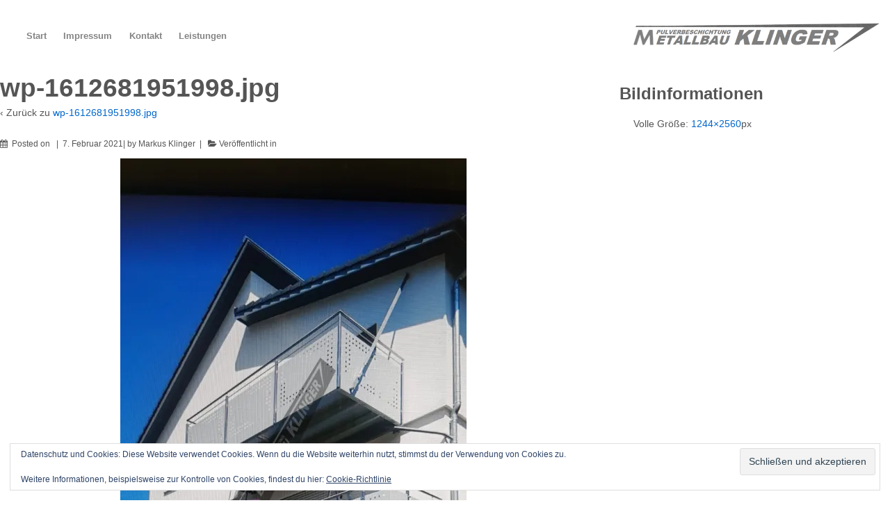

--- FILE ---
content_type: text/html; charset=UTF-8
request_url: https://www.metallbauklinger.de/wp-1612681951998/
body_size: 12017
content:
<!doctype html>
<html class="no-js" lang="de" > <!--<![endif]-->

	<head>

		<meta charset="UTF-8"/>
		<meta name="viewport" content="width=device-width, initial-scale=1.0">

		<link rel="profile" href="http://gmpg.org/xfn/11"/>
		<link rel="pingback" href="https://www.metallbauklinger.de/meinblog/xmlrpc.php"/>

		<title>wp-1612681951998.jpg &#8211; Thomas Klinger GmbH</title>
<meta name='robots' content='max-image-preview:large' />
<link rel='dns-prefetch' href='//stats.wp.com' />
<link rel='dns-prefetch' href='//v0.wordpress.com' />
<link rel='preconnect' href='//i0.wp.com' />
<link rel='preconnect' href='//c0.wp.com' />
<link rel="alternate" type="application/rss+xml" title="Thomas Klinger GmbH &raquo; Feed" href="https://www.metallbauklinger.de/feed/" />
<link rel="alternate" type="application/rss+xml" title="Thomas Klinger GmbH &raquo; Kommentar-Feed" href="https://www.metallbauklinger.de/comments/feed/" />
<link rel="alternate" title="oEmbed (JSON)" type="application/json+oembed" href="https://www.metallbauklinger.de/wp-json/oembed/1.0/embed?url=https%3A%2F%2Fwww.metallbauklinger.de%2Fwp-1612681951998%2F" />
<link rel="alternate" title="oEmbed (XML)" type="text/xml+oembed" href="https://www.metallbauklinger.de/wp-json/oembed/1.0/embed?url=https%3A%2F%2Fwww.metallbauklinger.de%2Fwp-1612681951998%2F&#038;format=xml" />
<style id='wp-img-auto-sizes-contain-inline-css' type='text/css'>
img:is([sizes=auto i],[sizes^="auto," i]){contain-intrinsic-size:3000px 1500px}
/*# sourceURL=wp-img-auto-sizes-contain-inline-css */
</style>
<style id='wp-emoji-styles-inline-css' type='text/css'>

	img.wp-smiley, img.emoji {
		display: inline !important;
		border: none !important;
		box-shadow: none !important;
		height: 1em !important;
		width: 1em !important;
		margin: 0 0.07em !important;
		vertical-align: -0.1em !important;
		background: none !important;
		padding: 0 !important;
	}
/*# sourceURL=wp-emoji-styles-inline-css */
</style>
<style id='wp-block-library-inline-css' type='text/css'>
:root{--wp-block-synced-color:#7a00df;--wp-block-synced-color--rgb:122,0,223;--wp-bound-block-color:var(--wp-block-synced-color);--wp-editor-canvas-background:#ddd;--wp-admin-theme-color:#007cba;--wp-admin-theme-color--rgb:0,124,186;--wp-admin-theme-color-darker-10:#006ba1;--wp-admin-theme-color-darker-10--rgb:0,107,160.5;--wp-admin-theme-color-darker-20:#005a87;--wp-admin-theme-color-darker-20--rgb:0,90,135;--wp-admin-border-width-focus:2px}@media (min-resolution:192dpi){:root{--wp-admin-border-width-focus:1.5px}}.wp-element-button{cursor:pointer}:root .has-very-light-gray-background-color{background-color:#eee}:root .has-very-dark-gray-background-color{background-color:#313131}:root .has-very-light-gray-color{color:#eee}:root .has-very-dark-gray-color{color:#313131}:root .has-vivid-green-cyan-to-vivid-cyan-blue-gradient-background{background:linear-gradient(135deg,#00d084,#0693e3)}:root .has-purple-crush-gradient-background{background:linear-gradient(135deg,#34e2e4,#4721fb 50%,#ab1dfe)}:root .has-hazy-dawn-gradient-background{background:linear-gradient(135deg,#faaca8,#dad0ec)}:root .has-subdued-olive-gradient-background{background:linear-gradient(135deg,#fafae1,#67a671)}:root .has-atomic-cream-gradient-background{background:linear-gradient(135deg,#fdd79a,#004a59)}:root .has-nightshade-gradient-background{background:linear-gradient(135deg,#330968,#31cdcf)}:root .has-midnight-gradient-background{background:linear-gradient(135deg,#020381,#2874fc)}:root{--wp--preset--font-size--normal:16px;--wp--preset--font-size--huge:42px}.has-regular-font-size{font-size:1em}.has-larger-font-size{font-size:2.625em}.has-normal-font-size{font-size:var(--wp--preset--font-size--normal)}.has-huge-font-size{font-size:var(--wp--preset--font-size--huge)}.has-text-align-center{text-align:center}.has-text-align-left{text-align:left}.has-text-align-right{text-align:right}.has-fit-text{white-space:nowrap!important}#end-resizable-editor-section{display:none}.aligncenter{clear:both}.items-justified-left{justify-content:flex-start}.items-justified-center{justify-content:center}.items-justified-right{justify-content:flex-end}.items-justified-space-between{justify-content:space-between}.screen-reader-text{border:0;clip-path:inset(50%);height:1px;margin:-1px;overflow:hidden;padding:0;position:absolute;width:1px;word-wrap:normal!important}.screen-reader-text:focus{background-color:#ddd;clip-path:none;color:#444;display:block;font-size:1em;height:auto;left:5px;line-height:normal;padding:15px 23px 14px;text-decoration:none;top:5px;width:auto;z-index:100000}html :where(.has-border-color){border-style:solid}html :where([style*=border-top-color]){border-top-style:solid}html :where([style*=border-right-color]){border-right-style:solid}html :where([style*=border-bottom-color]){border-bottom-style:solid}html :where([style*=border-left-color]){border-left-style:solid}html :where([style*=border-width]){border-style:solid}html :where([style*=border-top-width]){border-top-style:solid}html :where([style*=border-right-width]){border-right-style:solid}html :where([style*=border-bottom-width]){border-bottom-style:solid}html :where([style*=border-left-width]){border-left-style:solid}html :where(img[class*=wp-image-]){height:auto;max-width:100%}:where(figure){margin:0 0 1em}html :where(.is-position-sticky){--wp-admin--admin-bar--position-offset:var(--wp-admin--admin-bar--height,0px)}@media screen and (max-width:600px){html :where(.is-position-sticky){--wp-admin--admin-bar--position-offset:0px}}

/*# sourceURL=wp-block-library-inline-css */
</style><style id='global-styles-inline-css' type='text/css'>
:root{--wp--preset--aspect-ratio--square: 1;--wp--preset--aspect-ratio--4-3: 4/3;--wp--preset--aspect-ratio--3-4: 3/4;--wp--preset--aspect-ratio--3-2: 3/2;--wp--preset--aspect-ratio--2-3: 2/3;--wp--preset--aspect-ratio--16-9: 16/9;--wp--preset--aspect-ratio--9-16: 9/16;--wp--preset--color--black: #000000;--wp--preset--color--cyan-bluish-gray: #abb8c3;--wp--preset--color--white: #ffffff;--wp--preset--color--pale-pink: #f78da7;--wp--preset--color--vivid-red: #cf2e2e;--wp--preset--color--luminous-vivid-orange: #ff6900;--wp--preset--color--luminous-vivid-amber: #fcb900;--wp--preset--color--light-green-cyan: #7bdcb5;--wp--preset--color--vivid-green-cyan: #00d084;--wp--preset--color--pale-cyan-blue: #8ed1fc;--wp--preset--color--vivid-cyan-blue: #0693e3;--wp--preset--color--vivid-purple: #9b51e0;--wp--preset--color--button-color: #1874cd;--wp--preset--color--button-hover-color: #7db7f0;--wp--preset--color--button-hover-text-color: #333333;--wp--preset--color--button-text-color: #ffffff;--wp--preset--color--responsive-container-background-color: #555555;--wp--preset--color--responsive-main-container-background-color: #ffffff;--wp--preset--gradient--vivid-cyan-blue-to-vivid-purple: linear-gradient(135deg,rgb(6,147,227) 0%,rgb(155,81,224) 100%);--wp--preset--gradient--light-green-cyan-to-vivid-green-cyan: linear-gradient(135deg,rgb(122,220,180) 0%,rgb(0,208,130) 100%);--wp--preset--gradient--luminous-vivid-amber-to-luminous-vivid-orange: linear-gradient(135deg,rgb(252,185,0) 0%,rgb(255,105,0) 100%);--wp--preset--gradient--luminous-vivid-orange-to-vivid-red: linear-gradient(135deg,rgb(255,105,0) 0%,rgb(207,46,46) 100%);--wp--preset--gradient--very-light-gray-to-cyan-bluish-gray: linear-gradient(135deg,rgb(238,238,238) 0%,rgb(169,184,195) 100%);--wp--preset--gradient--cool-to-warm-spectrum: linear-gradient(135deg,rgb(74,234,220) 0%,rgb(151,120,209) 20%,rgb(207,42,186) 40%,rgb(238,44,130) 60%,rgb(251,105,98) 80%,rgb(254,248,76) 100%);--wp--preset--gradient--blush-light-purple: linear-gradient(135deg,rgb(255,206,236) 0%,rgb(152,150,240) 100%);--wp--preset--gradient--blush-bordeaux: linear-gradient(135deg,rgb(254,205,165) 0%,rgb(254,45,45) 50%,rgb(107,0,62) 100%);--wp--preset--gradient--luminous-dusk: linear-gradient(135deg,rgb(255,203,112) 0%,rgb(199,81,192) 50%,rgb(65,88,208) 100%);--wp--preset--gradient--pale-ocean: linear-gradient(135deg,rgb(255,245,203) 0%,rgb(182,227,212) 50%,rgb(51,167,181) 100%);--wp--preset--gradient--electric-grass: linear-gradient(135deg,rgb(202,248,128) 0%,rgb(113,206,126) 100%);--wp--preset--gradient--midnight: linear-gradient(135deg,rgb(2,3,129) 0%,rgb(40,116,252) 100%);--wp--preset--font-size--small: 12px;--wp--preset--font-size--medium: 20px;--wp--preset--font-size--large: 32px;--wp--preset--font-size--x-large: 42px;--wp--preset--font-size--normal: 14px;--wp--preset--font-size--larger: 40px;--wp--preset--spacing--20: 0.44rem;--wp--preset--spacing--30: 0.67rem;--wp--preset--spacing--40: 1rem;--wp--preset--spacing--50: 1.5rem;--wp--preset--spacing--60: 2.25rem;--wp--preset--spacing--70: 3.38rem;--wp--preset--spacing--80: 5.06rem;--wp--preset--shadow--natural: 6px 6px 9px rgba(0, 0, 0, 0.2);--wp--preset--shadow--deep: 12px 12px 50px rgba(0, 0, 0, 0.4);--wp--preset--shadow--sharp: 6px 6px 0px rgba(0, 0, 0, 0.2);--wp--preset--shadow--outlined: 6px 6px 0px -3px rgb(255, 255, 255), 6px 6px rgb(0, 0, 0);--wp--preset--shadow--crisp: 6px 6px 0px rgb(0, 0, 0);}:where(.is-layout-flex){gap: 0.5em;}:where(.is-layout-grid){gap: 0.5em;}body .is-layout-flex{display: flex;}.is-layout-flex{flex-wrap: wrap;align-items: center;}.is-layout-flex > :is(*, div){margin: 0;}body .is-layout-grid{display: grid;}.is-layout-grid > :is(*, div){margin: 0;}:where(.wp-block-columns.is-layout-flex){gap: 2em;}:where(.wp-block-columns.is-layout-grid){gap: 2em;}:where(.wp-block-post-template.is-layout-flex){gap: 1.25em;}:where(.wp-block-post-template.is-layout-grid){gap: 1.25em;}.has-black-color{color: var(--wp--preset--color--black) !important;}.has-cyan-bluish-gray-color{color: var(--wp--preset--color--cyan-bluish-gray) !important;}.has-white-color{color: var(--wp--preset--color--white) !important;}.has-pale-pink-color{color: var(--wp--preset--color--pale-pink) !important;}.has-vivid-red-color{color: var(--wp--preset--color--vivid-red) !important;}.has-luminous-vivid-orange-color{color: var(--wp--preset--color--luminous-vivid-orange) !important;}.has-luminous-vivid-amber-color{color: var(--wp--preset--color--luminous-vivid-amber) !important;}.has-light-green-cyan-color{color: var(--wp--preset--color--light-green-cyan) !important;}.has-vivid-green-cyan-color{color: var(--wp--preset--color--vivid-green-cyan) !important;}.has-pale-cyan-blue-color{color: var(--wp--preset--color--pale-cyan-blue) !important;}.has-vivid-cyan-blue-color{color: var(--wp--preset--color--vivid-cyan-blue) !important;}.has-vivid-purple-color{color: var(--wp--preset--color--vivid-purple) !important;}.has-black-background-color{background-color: var(--wp--preset--color--black) !important;}.has-cyan-bluish-gray-background-color{background-color: var(--wp--preset--color--cyan-bluish-gray) !important;}.has-white-background-color{background-color: var(--wp--preset--color--white) !important;}.has-pale-pink-background-color{background-color: var(--wp--preset--color--pale-pink) !important;}.has-vivid-red-background-color{background-color: var(--wp--preset--color--vivid-red) !important;}.has-luminous-vivid-orange-background-color{background-color: var(--wp--preset--color--luminous-vivid-orange) !important;}.has-luminous-vivid-amber-background-color{background-color: var(--wp--preset--color--luminous-vivid-amber) !important;}.has-light-green-cyan-background-color{background-color: var(--wp--preset--color--light-green-cyan) !important;}.has-vivid-green-cyan-background-color{background-color: var(--wp--preset--color--vivid-green-cyan) !important;}.has-pale-cyan-blue-background-color{background-color: var(--wp--preset--color--pale-cyan-blue) !important;}.has-vivid-cyan-blue-background-color{background-color: var(--wp--preset--color--vivid-cyan-blue) !important;}.has-vivid-purple-background-color{background-color: var(--wp--preset--color--vivid-purple) !important;}.has-black-border-color{border-color: var(--wp--preset--color--black) !important;}.has-cyan-bluish-gray-border-color{border-color: var(--wp--preset--color--cyan-bluish-gray) !important;}.has-white-border-color{border-color: var(--wp--preset--color--white) !important;}.has-pale-pink-border-color{border-color: var(--wp--preset--color--pale-pink) !important;}.has-vivid-red-border-color{border-color: var(--wp--preset--color--vivid-red) !important;}.has-luminous-vivid-orange-border-color{border-color: var(--wp--preset--color--luminous-vivid-orange) !important;}.has-luminous-vivid-amber-border-color{border-color: var(--wp--preset--color--luminous-vivid-amber) !important;}.has-light-green-cyan-border-color{border-color: var(--wp--preset--color--light-green-cyan) !important;}.has-vivid-green-cyan-border-color{border-color: var(--wp--preset--color--vivid-green-cyan) !important;}.has-pale-cyan-blue-border-color{border-color: var(--wp--preset--color--pale-cyan-blue) !important;}.has-vivid-cyan-blue-border-color{border-color: var(--wp--preset--color--vivid-cyan-blue) !important;}.has-vivid-purple-border-color{border-color: var(--wp--preset--color--vivid-purple) !important;}.has-vivid-cyan-blue-to-vivid-purple-gradient-background{background: var(--wp--preset--gradient--vivid-cyan-blue-to-vivid-purple) !important;}.has-light-green-cyan-to-vivid-green-cyan-gradient-background{background: var(--wp--preset--gradient--light-green-cyan-to-vivid-green-cyan) !important;}.has-luminous-vivid-amber-to-luminous-vivid-orange-gradient-background{background: var(--wp--preset--gradient--luminous-vivid-amber-to-luminous-vivid-orange) !important;}.has-luminous-vivid-orange-to-vivid-red-gradient-background{background: var(--wp--preset--gradient--luminous-vivid-orange-to-vivid-red) !important;}.has-very-light-gray-to-cyan-bluish-gray-gradient-background{background: var(--wp--preset--gradient--very-light-gray-to-cyan-bluish-gray) !important;}.has-cool-to-warm-spectrum-gradient-background{background: var(--wp--preset--gradient--cool-to-warm-spectrum) !important;}.has-blush-light-purple-gradient-background{background: var(--wp--preset--gradient--blush-light-purple) !important;}.has-blush-bordeaux-gradient-background{background: var(--wp--preset--gradient--blush-bordeaux) !important;}.has-luminous-dusk-gradient-background{background: var(--wp--preset--gradient--luminous-dusk) !important;}.has-pale-ocean-gradient-background{background: var(--wp--preset--gradient--pale-ocean) !important;}.has-electric-grass-gradient-background{background: var(--wp--preset--gradient--electric-grass) !important;}.has-midnight-gradient-background{background: var(--wp--preset--gradient--midnight) !important;}.has-small-font-size{font-size: var(--wp--preset--font-size--small) !important;}.has-medium-font-size{font-size: var(--wp--preset--font-size--medium) !important;}.has-large-font-size{font-size: var(--wp--preset--font-size--large) !important;}.has-x-large-font-size{font-size: var(--wp--preset--font-size--x-large) !important;}
/*# sourceURL=global-styles-inline-css */
</style>

<style id='classic-theme-styles-inline-css' type='text/css'>
/*! This file is auto-generated */
.wp-block-button__link{color:#fff;background-color:#32373c;border-radius:9999px;box-shadow:none;text-decoration:none;padding:calc(.667em + 2px) calc(1.333em + 2px);font-size:1.125em}.wp-block-file__button{background:#32373c;color:#fff;text-decoration:none}
/*# sourceURL=/wp-includes/css/classic-themes.min.css */
</style>
<link rel='stylesheet' id='responsive-style-css' href='https://www.metallbauklinger.de/meinblog/wp-content/themes/responsive/core/css/style.min.css?ver=4.0.5' type='text/css' media='all' />
<style id='responsive-style-inline-css' type='text/css'>
.has-button-color-color { color: #1874cd; }.has-button-color-background-color { background-color: #1874cd; }.has-button-hover-color-color { color: #7db7f0; }.has-button-hover-color-background-color { background-color: #7db7f0; }.has-button-hover-text-color-color { color: #333333; }.has-button-hover-text-color-background-color { background-color: #333333; }.has-button-text-color-color { color: #ffffff; }.has-button-text-color-background-color { background-color: #ffffff; }.has-responsive-container-background-color-color { color: #555555; }.has-responsive-container-background-color-background-color { background-color: #555555; }.has-responsive-main-container-background-color-color { color: #ffffff; }.has-responsive-main-container-background-color-background-color { background-color: #ffffff; }

		body {
			font-family: Arial, Helvetica, sans-serif;
			text-transform: inherit;
			letter-spacing: 0px;
			color: #555555;
			font-weight: 400;
			line-height: 1.8;
			font-style: normal;
			box-sizing: border-box;
			font-size: 14px;
		}
		h1,h2,h3,h4,h5,h6,
		.theme-heading,
		.widget-title,
		.responsive-widget-recent-posts-title,
		.comment-reply-title,
		.sidebar-box,
		.widget-title,
		.site-title a {
			font-family: Arial, Helvetica, sans-serif;
			text-transform: inherit;
			letter-spacing: 0px;
			color: #555555;
			font-weight: ;
			line-height: 1.3;
			font-style: normal;
		}
		.post-meta *{
		    color: #555555;
		}
		a:hover, .post-meta .timestamp.updated:hover, .post-meta .author.vcard .url.fn.n span:hover, #secondary.grid .widget-wrapper a:hover{
			color: #10659c;
		}

		a, #secondary.grid .widget-wrapper a, #secondary.grid .widget-wrapper li {
			color: #0066cc;
		}

		input[type=text], input[type=email], input[type=password], input[type=search], .widget-wrapper input[type=search], .widget-wrapper input[type=email], .widget-wrapper input[type=password], .widget-wrapper input[type=text], .widget-wrapper select {
			color: #333333;
			background-color: #6d6d6d;
			border: 1px solid #eaeaea;
			font-family: Arial, Helvetica, sans-serif;
			font-size: 14px;
			font-weight: 400;
			line-height: 1.8;
			font-style: normal;
			letter-spacing: 0px;
		}
		input:focus, input[type=text]:focus {
			background-color: #6d6d6d;
			border-color: #eaeaea;
		}
		.wpforms-container.wpforms-container-full .wpforms-form .wpforms-field-label, #footer .wpforms-container.wpforms-container-full .wpforms-form .wpforms-field-label{
			font-family: Arial, Helvetica, sans-serif;
			text-transform: inherit;
			letter-spacing: 0px;
			color: #848484;
			font-weight: 400;
			line-height: 1.8;
			font-style: normal;
			box-sizing: border-box;
			font-size: 14px;
		}
		.wpforms-container.wpforms-container-full .wpforms-form input[type=email], .wpforms-container.wpforms-container-full .wpforms-form input[type=number], .wpforms-container.wpforms-container-full .wpforms-form input[type=password], .wpforms-container.wpforms-container-full .wpforms-form input[type=search], .wpforms-container.wpforms-container-full .wpforms-form input[type=tel], .wpforms-container.wpforms-container-full .wpforms-form input[type=text], .wpforms-container.wpforms-container-full .wpforms-form select, .wpforms-container.wpforms-container-full .wpforms-form textarea, #footer .wpforms-container.wpforms-container-full .wpforms-form input[type=email], #footer .wpforms-container.wpforms-container-full .wpforms-form input[type=number], #footer .wpforms-container.wpforms-container-full .wpforms-form input[type=password], #footer .wpforms-container.wpforms-container-full .wpforms-form input[type=search], #footer .wpforms-container.wpforms-container-full .wpforms-form input[type=tel], #footer .wpforms-container.wpforms-container-full .wpforms-form input[type=text], #footer .wpforms-container.wpforms-container-full .wpforms-form select, #footer .wpforms-container.wpforms-container-full .wpforms-form textarea{
			color: #333333;
			border-color: #eaeaea;
			background-color: #6d6d6d;
			font-family: Arial, Helvetica, sans-serif;
			font-size: 14px;
			font-weight: 400;
			line-height: 1.8;
			font-style: normal;
			letter-spacing: 0px;
		}

		.wpforms-container.wpforms-container-full .wpforms-form input[type=submit], .wpforms-container.wpforms-container-full .wpforms-form button[type=submit], .wpforms-container.wpforms-container-full .wpforms-form .wpforms-page-button,
		#footer .wpforms-container.wpforms-container-full .wpforms-form input[type=submit], #footer .wpforms-container.wpforms-container-full .wpforms-form button[type=submit], #footer .wpforms-container.wpforms-container-full .wpforms-form .wpforms-page-button{
			color: #ffffff;
			background-color: #1874cd;
			border-radius: 2px;
			border-color: #eaeaea;
			font-family: Arial, Helvetica, sans-serif;
			font-size: 14px;
			font-weight: 400;
			line-height: 1.8;
			font-style: normal;
			letter-spacing: 0px;
		}
		.wpforms-container.wpforms-container-full .wpforms-form input[type=submit]:hover, .wpforms-container.wpforms-container-full .wpforms-form input[type=submit]:active, .wpforms-container.wpforms-container-full .wpforms-form button[type=submit]:hover, .wpforms-container.wpforms-container-full .wpforms-form button[type=submit]:focus, .wpforms-container.wpforms-container-full .wpforms-form button[type=submit]:active, .wpforms-container.wpforms-container-full .wpforms-form .wpforms-page-button:hover, .wpforms-container.wpforms-container-full .wpforms-form .wpforms-page-button:active, .wpforms-container.wpforms-container-full .wpforms-form .wpforms-page-button:focus, #footer .wpforms-container.wpforms-container-full .wpforms-form input[type=submit]:hover, #footer .wpforms-container.wpforms-container-full .wpforms-form input[type=submit]:active, #footer .wpforms-container.wpforms-container-full .wpforms-form button[type=submit]:hover, #footer .wpforms-container.wpforms-container-full .wpforms-form button[type=submit]:focus, #footer .wpforms-container.wpforms-container-full .wpforms-form button[type=submit]:active, #footer .wpforms-container.wpforms-container-full .wpforms-form .wpforms-page-button:hover, #footer .wpforms-container.wpforms-container-full .wpforms-form .wpforms-page-button:active, #footer .wpforms-container.wpforms-container-full .wpforms-form .wpforms-page-button:focus{
			background-color: #7db7f0;
			color: #333333;
		}

		#content-woocommerce .product .single_add_to_cart_button, .added_to_cart.wc-forward, .woocommerce ul.products li.product .button,
		input[type='submit'], input[type=button], a.button, .button, .call-to-action a.button, button, .woocommerce a.button, .woocommerce button.button, .woocommerce input.button,
		.woocommerce #respond input#submit, .woocommerce .cart .button, .woocommerce .cart input.button, .woocommerce #respond input#submit.alt, .woocommerce a.button.alt, .woocommerce button.button.alt, .woocommerce input.button.alt, #searchsubmit, #footer-widgets #searchsubmit{
			color: #ffffff;
			background-color: #1874cd;
			border-radius: 2px;
		}
		.wp-block-button__link:not(.has-background){
			color: #ffffff;
			background-color: #1874cd;
		}
		.wp-block-button__link {
			border-radius: 2px;
		}
		input#searchsubmit{
			background-image: none;
		}
		.wp-block-button .wp-block-button__link:hover,.wp-block-button .wp-block-button__link.has-button-hover-color-color:hover, button:hover, input[type='submit']:hover, input[type=button]:hover, a.button:hover, .button:hover, .woocommerce a.button:hover, .woocommerce input.button:hover , .call-to-action a.button:hover,
		#content-woocommerce .product .single_add_to_cart_button:hover, #content-woocommerce .product .single_add_to_cart_button:focus, .added_to_cart.wc-forward:hover, .added_to_cart.wc-forward:focus, .woocommerce ul.products li.product .button:hover, .woocommerce ul.products li.product .button:focus,
		.woocommerce #respond input#submit:hover, .woocommerce #respond input#submit:hover, .woocommerce a.button:hover, .woocommerce button.button:hover, .woocommerce input.button:hover, #searchsubmit:hover, #footer-widgets #searchsubmit:hover {
				background-color: #7db7f0;
				color: #333333;
		}
		.woocommerce a.button:disabled, .woocommerce a.button.disabled, .woocommerce a.button:disabled[disabled],
		.woocommerce button.button:disabled,
		.woocommerce button.button.disabled,
		.woocommerce button.button:disabled[disabled],
		.woocommerce input.button:disabled,
		.woocommerce input.button.disabled,
		.woocommerce input.button:disabled[disabled],
		.woocommerce #respond input#submit:disabled,
		.woocommerce #respond input#submit.disabled,
		.woocommerce #respond input#submit:disabled[disabled] {
			color: #ffffff;
			background-color: #1874cd;
		}

		.woocommerce a.button.alt.disabled, .woocommerce a.button.alt:disabled, .woocommerce a.button.alt:disabled[disabled], .woocommerce a.button.alt.disabled:hover, .woocommerce a.button.alt:disabled:hover, .woocommerce a.button.alt:disabled[disabled]:hover,
		.woocommerce button.button.alt.disabled,
		.woocommerce button.button.alt:disabled,
		.woocommerce button.button.alt:disabled[disabled],
		.woocommerce button.button.alt.disabled:hover,
		.woocommerce button.button.alt:disabled:hover,
		.woocommerce button.button.alt:disabled[disabled]:hover,
		.woocommerce input.button.alt.disabled,
		.woocommerce input.button.alt:disabled,
		.woocommerce input.button.alt:disabled[disabled],
		.woocommerce input.button.alt.disabled:hover,
		.woocommerce input.button.alt:disabled:hover,
		.woocommerce input.button.alt:disabled[disabled]:hover,
		.woocommerce #respond input#submit.alt.disabled,
		.woocommerce #respond input#submit.alt:disabled,
		.woocommerce #respond input#submit.alt:disabled[disabled],
		.woocommerce #respond input#submit.alt.disabled:hover,
		.woocommerce #respond input#submit.alt:disabled:hover,
		.woocommerce #respond input#submit.alt:disabled[disabled]:hover{
		background-color: #7db7f0;
		color: #333333;
		}
		label {
			color: #848484;
		}
		.content-outer, body.blog.blog-boxed .content-outer, body.single.single-boxed .content-outer, body.archive.blog-boxed .content-outer, body.blog.blog-content-boxed .content-outer,
		body.single.single-content-boxed .content-outer, body.archive.blog-content-boxed .content-outer, body.page.page-boxed .content-outer, body.page.page-content-boxed .content-outer, body.fullwidth-stretched.page.page-fullwidth-content .content-outer, body.fullwidth-stretched.blog.blog-fullwidth-content .content-outer, body.fullwidth-stretched.archive.blog-fullwidth-content .content-outer, body.fullwidth-stretched.single.single-fullwidth-content .content-outer, #content-outer {
			max-width: 960px;
			margin-left: auto;
			margin-right: auto;
		}
		.wp-block-cover__inner-container, .boxed-layout	.content-area, body.default-layout .content-outer, body.full-width-layout .content-outer, body.full-width-no-box .content-outer, #footer .content-outer{
			max-width: 960px;
		}

		body:not(.fullwidth-stretched) .grid.col-940:not(.blog-2-col):not(.blog-3-col):not(.blog-4-col) .alignwide,
		body.blog:not(.fullwidth-stretched) .grid.col-940 #main-blog > *.post .post-entry .alignwide {
			padding-left: calc((100vw - 960px)/4);
			padding-right: calc((100vw - 960px)/4);
		}

		.woocommerce ul.products li.product .onsale.circle-outline, .woocommerce ul.products li.product .onsale.square-outline, .woocommerce div.product .onsale.circle-outline, .woocommerce div.product .onsale.square-outline, .wc-block-grid__product-onsale {
			background: #ffffff;
			border: 2px solid #0066cc;
			color: #0066cc;
		}
		.woocommerce ul.products li.product .onsale, .woocommerce span.onsale, .wc-block-grid__product-onsale{
			background-color: #0066cc;
			color: #ffffff;
			
		}
        
		@media (min-width: 768px) {
			.main-nav {
				padding: 0px 0px 0px 0px;
			}
		}
		@media (min-width: 480px) and (max-width: 768px) {
			.js .main-nav a#responsive_menu_button {
				margin: 0px 0px 0px 0px;
			}
			.main-nav > .menu {
				margin: calc(0px + 1em) -0px -0px -0px;
			}
			.js .main-nav {
				padding: 0px 0px 0px 0px;
			}
		}
		@media (max-width: 480px){
			.js .main-nav a#responsive_menu_button {
				margin: 0px 0px 0px 0px;
			}
			.main-nav > .menu {
				margin: calc(0px + 1em) -0px -0px -0px;
			}
			.js .main-nav {
				padding: 0px 0px 0px 0px;
			}
		}
		@media screen and (min-width:768px){
		  #header {
		    padding: 0px;
		  }
		}
		@media (min-width: 480px) and (max-width: 768px) {
		  #header {
		    padding: 0px 20px 0px 20px;
		  }
		}
		@media (max-width: 480px){
		  #header {
		    padding: 0px 20px 0px 20px;
		  }
		}
		body.search .post-meta .posted-in:after,
		body.search .post-meta .comments-link:after,
		body.search .post-meta .meta-prep-author:after,
		body.search .post-meta .vcard:after,
		body.archive .post-meta .posted-in:after,
		body.archive .post-meta .comments-link:after,
		body.archive .post-meta .meta-prep-author:after,
		body.archive .post-meta .vcard:after,
		body.blog .post-meta .posted-in:after,
		body.blog .post-meta .comments-link:after,
		body.blog .post-meta .meta-prep-author:after,
		body.blog .post-meta .vcard:after{
			content: '|';
		}

		body.search .post-meta > :last-child:after,
		body.archive .post-meta > :last-child:after,
		body.blog .post-meta > :last-child:after {
		    content: none;
		}
		body.search .post-meta,
		body.archive .post-meta,
		body.blog .post-meta{
			text-align: left;
		}
		body.single .post-meta .posted-in:after,
		body.single .post-meta .comments-link:after,
		body.single .post-meta .timestamp:after,
		body.single .post-meta .vcard:after{
			content: '|';
		}

		body.single .post-meta > :last-child:after {
		    content: none;
		}
		body.single .post-meta{
			text-align: left;
		}
		body.page .entry-title, #main-blog h1 {
			text-align: right;
		}
		body.blog .entry-title, body.search .entry-title, body.archive .entry-title{
			text-align: left;
		}
		body.single .entry-title{
			text-align: left;
		}
		.footer-bar.grid.col-940 .content-outer{
			flex-direction: row;
		}
		#footer{
			border-top-style: solid;
			border-top-width: 0px;
			border-top-color: #ffffff;
		}
		#footer .social-icons .fa {
			color:#ffffff;
		}
		#footer .social-icons .fa:hover {
			color:#333333;
		}
		body.search .post,
		body.search .page,
		body.archive .post,
		body.blog .post{
			padding:10px
		}body.full-width-no-box header div.content-outer,
		body.full-width-layout header div.content-outer,
		header div.content-outer {
			max-width: 100%;
		}
		#site-branding{
			padding: 0 0.9em;
		}
		header .content-outer.responsive-header{
			width: 100%;
		}
		#header{
			padding-left: 0;
			padding-right: 0;
		}#footer .content-outer {
			max-width: 100%;
			width: 100%;
		}.single-product div.product .entry-title {
			color: #585858;
		}.single-product div.product .woocommerce-product-details__short-description, .single-product div.product .product_meta, .single-product div.product .entry-content{
			color: #585858;
		}.single-product div.product p.price, .single-product div.product span.price {
			color: #585858;
		}.woocommerce ul.products li.product .woocommerce-loop-product__title, .woocommerce-page ul.products li.product .woocommerce-loop-product__title, .single-product div.product .woocommerce-product-details__short-description, .single-product div.product .product_meta, .single-product div.product .entry-content, .wc-block-grid__product-title {
			color: #585858;
		}.woocommerce ul.products li.product .price, .woocommerce-page ul.products li.product .price, .wc-block-grid__product-price, .wc-block-grid__product-price>del {

			color: #585858;
		}.woocommerce .star-rating, .woocommerce .comment-form-rating .stars a, .woocommerce .star-rating::before, .wc-block-grid__product-rating, .wc-block-grid__product-rating .star-rating span:before  {
			color: #585858;
		}.single-product .woocommerce-breadcrumb, .single-product .woocommerce-breadcrumb a {
			color: #585858;
		}.woocommerce ul.products li.product .responsive-woo-product-category, .woocommerce-page ul.products li.product .responsive-woo-product-category, .woocommerce ul.products li.product .responsive-woo-shop-product-description, .woocommerce-page ul.products li.product .responsive-woo-shop-product-description {
			color: #585858;
		}.menu a,.menu .menu-item-has-children::after, .full-width-no-box .menu a, .js .main-nav a#responsive_menu_button,.js .main-nav #responsive_current_menu_item {
			color: #848484;
		}
		@media (min-width: 768px){
			.menu li li a, .js .main-nav a#responsive_menu_button {
				color: #848484;
			}
		}.menu li a:hover, .full-width-no-box .menu a:hover,.menu .menu-item-has-children:hover::after{
			color: #878787;
		}
		@media (min-width: 768px){
			.menu li li:hover {
				color: #878787;
			}
		}
		.full-width-no-box .menu .current-menu-item a, .full-width-no-box .menu .current_page_item a,
		.menu .current-menu-item a, .menu .current_page_item a{
			background-color: #ffffff;
		}
		.full-width-no-box .menu .current-menu-item a, .full-width-no-box .menu .current_page_item a,
		.menu .current-menu-item, .menu .current_page_item a, .current_page_item.menu-item-has-children::after  {
			color: #0a0a0a;
		}.menu li a:hover, .full-width-no-box .menu a:hover {
			background-color: #ffffff;
			background-image: unset;
		}
		@media (min-width: 768px){
			.menu li li a:hover {
				background-color: #ffffff;
				background-image: unset;
			}
		}
		
			.menu li:hover>ul, .main-nav, .full-width-no-box .main-nav, .full-width-no-box .menu, .menu {
			background-color:#ffffff;
			background-image: -webkit-gradient(linear, left top, left bottom, from(#ffffff), to(#ffffff));
			background-image: -webkit-linear-gradient(top, #ffffff, #ffffff);
			background-image: -moz-linear-gradient(top, #ffffff, #ffffff);
			background-image: -ms-linear-gradient(top, #ffffff, #ffffff);
			background-image: -o-linear-gradient(top, #ffffff, #ffffff);
			background-image: linear-gradient(to top, #ffffff, #ffffff);
			filter: progid:DXImageTransform.Microsoft.gradient(startColorstr=#ffffff, endColorstr=#ffffff);

		}
		@media (min-width: 768px){
			.menu li li {
				background-color:#ffffff;
				background-image: -webkit-gradient(linear, left top, left bottom, from(#ffffff), to(#ffffff));
				background-image: -webkit-linear-gradient(top, #ffffff, #ffffff);
				background-image: -moz-linear-gradient(top, #ffffff, #ffffff);
				background-image: -ms-linear-gradient(top, #ffffff, #ffffff);
				background-image: -o-linear-gradient(top, #ffffff, #ffffff);
				background-image: linear-gradient(to top, #ffffff, #ffffff);
				filter: progid:DXImageTransform.Microsoft.gradient(startColorstr=#ffffff, endColorstr=#ffffff);
			}
		}
		@media screen and (max-width: 768px) {
    		.js #main-nav {
				background-color:#ffffff ;
				background-image: -webkit-gradient(linear, left top, left bottom, from(#ffffff), to(#ffffff));
				background-image: -webkit-linear-gradient(top, #ffffff, #ffffff);
				background-image: -moz-linear-gradient(top, #ffffff, #ffffff);
				background-image: -ms-linear-gradient(top, #ffffff, #ffffff);
				background-image: -o-linear-gradient(top, #ffffff, #ffffff);
				background-image: linear-gradient(to top, #ffffff, #ffffff);
				filter: progid:DXImageTransform.Microsoft.gradient(startColorstr=#ffffff, endColorstr=#ffffff);
			}
		}@media (max-width: 768px){
			#secondary .widget-wrapper {
				padding:0px
			}
		}@media (max-width: 480px){
			#secondary .widget-wrapper {
				padding:0px
			}
		}#secondary .widget-wrapper {
			border-radius: 4px;
		}.full-width-no-box .site-name a, .site-name a, .site-name a:hover{
			color: #ffffff;
		}body.search .post-entry > :first-child.thumbnail,
		body.archive .post-entry > :first-child.thumbnail,
		body.blog .post-entry > :first-child.thumbnail {
    		margin: 0 -10px 25px -10px;
		}
		body.search .post-entry .thumbnail,
		body.archive .post-entry .thumbnail,
		body.blog .post-entry .thumbnail {
    		margin: 0 -10px 25px -10px;
		}

		@media screen and (max-width:768px){
			body.search .post-entry > *:first-child.thumbnail,
			body.archive .post-entry > *:first-child.thumbnail,
			body.blog .post-entry > *:first-child.thumbnail {
	    		margin: 0 -px 20px -px;
			}
			body.search .post-entry .thumbnail,
			body.archive .post-entry .thumbnail,
			body.blog .post-entry .thumbnail {
	    		margin: 0 -px 20px -px;
			}
		}
		@media screen and (max-width:480px){
			body.search .post-entry > *:first-child.thumbnail,
			body.archive .post-entry > *:first-child.thumbnail,
			body.blog .post-entry > *:first-child.thumbnail {
	    		margin: 0 -px 15px -px;
			}
			body.search .post-entry .thumbnail,
			body.archive .post-entry .thumbnail,
			body.blog .post-entry .thumbnail {
	    		margin: 0 -px 15px -px;
			}
		}@media (max-width: 768px){
			.wp-block-cover__inner-container,.header-widgets,.content-outer{
				padding:0px
			}
		}@media (max-width: 480px){
			.wp-block-cover__inner-container,.header-widgets,.content-outer{
				padding:0px
			}
		}.menu a {
			border-color: #ffffff;
		}.woocommerce .widget_price_filter .ui-slider .ui-slider-range, .woocommerce .widget_price_filter .ui-slider .ui-slider-handle {
			background-color: #1874cd;
		}.price_slider.ui-slider.ui-slider-horizontal.ui-widget.ui-widget-content.ui-corner-all {
			background-color: #7db7f0;
		}body.home #wrapper, #wrapper, body.page.page-boxed, body.page.page-content-boxed, body.page.page-fullwidth-stretched, body.page.page-fullwidth-content, body.blog.blog-boxed, body.archive.blog-boxed, body.single.single-boxed, body.archive.blog-content-boxed, body.blog.blog-content-boxed, body.single.single-content-boxed, body.archive.blog-fullwidth-content, body.blog.blog-fullwidth-content, body.single.single-fullwidth-content, body.archive.blog-fullwidth-stretched, body.blog.blog-fullwidth-stretched, body.single.single-fullwidth-stretched, .page.page-fullwidth-stretched #primary, .page.page-fullwidth-content #primary, .blog.blog-fullwidth-stretched #primary, .blog.blog-fullwidth-content #primary, .archive.blog-fullwidth-stretched #primary, .archive.blog-fullwidth-content #primary, .single.single-fullwidth-stretched #primary, .single.single-fullwidth-content #primary{
			background-color: #ffffff;
		}#footer, .full-width-no-box .footer_div, #footer-widgets.grid.col-940 .content-outer .widget-wrapper{
			background-color: #ffffff;
		}#footer *, .full-width-no-box .footer_div *, #footer a{
			color: #7c7c7c;
		}@media (max-width: 768px){
			#footer, body.full-width-no-box div#footer {
				padding:0px
			}
		}@media (max-width: 480px){
			#footer, body.full-width-no-box div#footer{
				padding:0px
			}
		}#header {
			border-bottom: 1px solid #ffffff;
		}#header, .full-width-no-box #header {
			background-color: #ffffff;
		}.site-description {
			color: #ffffff;
		}@media screen and (max-width: 768px){
		.js .main-nav {
            position: relative;
            background-color: #585858;
            background-image: -webkit-gradient(linear,left top,left bottom,from(#585858),to(#3d3d3d));
            background-image: -webkit-linear-gradient(top,#585858,#3d3d3d);
            background-image: -moz-linear-gradient(top,#585858,#3d3d3d);
            background-image: -ms-linear-gradient(top,#585858,#3d3d3d);
            background-image: -o-linear-gradient(top,#585858,#3d3d3d);
            background-image: linear-gradient(to top,#585858,#3d3d3d);
            clear: both;
            margin: 0 auto
        }
        .js .main-nav .menu {
            display: none;
            position: absolute;
            width: 100%;
            top: 30px;
            left:0px;
            z-index: 1000;
            padding:0;
        }
        .js .main-nav #responsive_current_menu_item {
            display: inline;
            padding: 5px 40px 5px 10px;
            font-weight: 700;
            cursor: pointer
        }
        .js .main-nav a#responsive_menu_button {
            position: relative;
            display: inline;
            cursor: pointer;
            font-size: 3em;
            line-height: 1;
            text-align: center;
			margin: calc(50% - 1em);
		    padding: 0 .5em;
        }
        .js .main-nav, #header .content-outer.responsive-header #site-branding {
		    width: 100%
	    }
	    #header .responsive-header {
		    display: inline-block;
	    }
	    .header-logo-left .main-nav ul li {
		    display: block;
	    }
	    body header .content-outer {
	        width: 100%;
	    }

	}.js .main-nav a#responsive_menu_button {
	    	background-color: #ffffff;
	    }@media screen and (min-width: 768px){
		#responsive_menu_button {
            display: none
        }
    }@media screen and (max-width: 768px){
            .js .responsive-mobile-sidebar #mobile-sidebar .main-nav .menu {
                display: block;
                position: relative;
            }
            .js .responsive-mobile-sidebar #mobile-sidebar .main-nav {
                background-image: none;
                background-color: #ffffff;
            }
            .js .responsive-mobile-sidebar #mobile-sidebar .main-nav .current_page_item a {
                background-color: #D3D3D3;
            }
	    }.menu li:hover > ul {
			border-color: #e5e5e5;
		} .menu li li {
			border-bottom-color: #e5e5e5;
		} @media screen and (max-width: 768px){
		.header-logo-right#header .responsive-header,
		.header-logo-left#header .responsive-header {
				display: flex;
			}
		.js .header-logo-right#header .main-nav {
			margin:auto;
			text-align: left;
			background-image: none;
		    background-color: transparent;
		}
		.js .header-logo-left#header .main-nav{
			margin:auto;
			text-align: right;
		    background-image: none;
		    background-color: transparent;
		}
		.js .header-logo-right#header .main-nav .menu{
			min-width:calc(200% + 40px);
			right: calc(-100% - 40px/2);
		}
		.js .header-logo-left#header .main-nav .menu{
			min-width:calc(200% + 40px);
			left: calc(-100% - 40px/2);
		}
		.js .header-logo-left#header .main-nav a#responsive_menu_button {
			margin-right:0;
		}
		.js .header-logo-right#header .main-nav a#responsive_menu_button {
			margin-left:0;
		}
		}
		@media screen and (max-width: 480px){
				.js .header-logo-right#header .main-nav .menu{
				min-width:calc(200% + 40px);
				right: calc(-100% - 40px/2);
			}
			.js .header-logo-left#header .main-nav .menu{
				min-width:calc(200% + 40px);
				left: calc(-100% - 40px/2);
			}
		}@media screen and (max-width:1024px) {
		body:not(.fullwidth-stretched) .grid.col-940:not(.blog-2-col):not(.blog-3-col):not(.blog-4-col) .alignwide,
		body.blog:not(.fullwidth-stretched) .grid.col-940 #main-blog > *.post .post-entry .alignwide {
			padding-left: calc((0px/2 + 10px));
			padding-right: calc((0px/2 + 10px));
		}
	}
	}/* Typography CSS */h1,h2,h3,h4,h5,h6,.theme-heading,.widget-title,.responsive-widget-recent-posts-title,.comment-reply-title,.sidebar-box .widget-title{line-height:1.3;}
/*# sourceURL=responsive-style-inline-css */
</style>
<link rel='stylesheet' id='responsive-media-queries-css' href='https://www.metallbauklinger.de/meinblog/wp-content/themes/responsive/core/css/responsive.min.css?ver=4.0.5' type='text/css' media='all' />
<link rel='stylesheet' id='fontawesome-style-css' href='https://www.metallbauklinger.de/meinblog/wp-content/themes/responsive/core/css/font-awesome.min.css?ver=4.7.0' type='text/css' media='all' />
<script type="text/javascript" src="https://www.metallbauklinger.de/meinblog/wp-content/themes/responsive/core/js/responsive-modernizr.min.js?ver=4.0.5" id="modernizr-js"></script>
<link rel="https://api.w.org/" href="https://www.metallbauklinger.de/wp-json/" /><link rel="alternate" title="JSON" type="application/json" href="https://www.metallbauklinger.de/wp-json/wp/v2/media/426" /><link rel="EditURI" type="application/rsd+xml" title="RSD" href="https://www.metallbauklinger.de/meinblog/xmlrpc.php?rsd" />
<meta name="generator" content="WordPress 6.9" />
<link rel="canonical" href="https://www.metallbauklinger.de/wp-1612681951998/" />
<link rel='shortlink' href='https://wp.me/a8yPya-6S' />
	<style>img#wpstats{display:none}</style>
		<!-- We need this for debugging -->
<!-- Responsive 4.0.5 -->
<style type="text/css" id="custom-background-css">
body.custom-background { background-color: #ffffff; }
</style>
	
<!-- Jetpack Open Graph Tags -->
<meta property="og:type" content="article" />
<meta property="og:title" content="wp-1612681951998.jpg" />
<meta property="og:url" content="https://www.metallbauklinger.de/wp-1612681951998/" />
<meta property="og:description" content="Besuche den Beitrag für mehr Info." />
<meta property="article:published_time" content="2021-02-07T07:13:08+00:00" />
<meta property="article:modified_time" content="2021-02-07T07:13:36+00:00" />
<meta property="og:site_name" content="Thomas Klinger GmbH" />
<meta property="og:image" content="https://www.metallbauklinger.de/meinblog/wp-content/uploads/2021/02/wp-1612681951998-scaled.jpg" />
<meta property="og:image:alt" content="" />
<meta property="og:locale" content="de_DE" />
<meta name="twitter:text:title" content="wp-1612681951998.jpg" />
<meta name="twitter:image" content="https://i0.wp.com/www.metallbauklinger.de/meinblog/wp-content/uploads/2021/02/wp-1612681951998-scaled.jpg?fit=583%2C1200&#038;ssl=1&#038;w=640" />
<meta name="twitter:card" content="summary_large_image" />
<meta name="twitter:description" content="Besuche den Beitrag für mehr Info." />

<!-- End Jetpack Open Graph Tags -->
<link rel="icon" href="https://i0.wp.com/www.metallbauklinger.de/meinblog/wp-content/uploads/2022/11/cropped-IMG_20221105_115808668_HDR-scaled-1.jpg?fit=32%2C32&#038;ssl=1" sizes="32x32" />
<link rel="icon" href="https://i0.wp.com/www.metallbauklinger.de/meinblog/wp-content/uploads/2022/11/cropped-IMG_20221105_115808668_HDR-scaled-1.jpg?fit=192%2C192&#038;ssl=1" sizes="192x192" />
<link rel="apple-touch-icon" href="https://i0.wp.com/www.metallbauklinger.de/meinblog/wp-content/uploads/2022/11/cropped-IMG_20221105_115808668_HDR-scaled-1.jpg?fit=180%2C180&#038;ssl=1" />
<meta name="msapplication-TileImage" content="https://i0.wp.com/www.metallbauklinger.de/meinblog/wp-content/uploads/2022/11/cropped-IMG_20221105_115808668_HDR-scaled-1.jpg?fit=270%2C270&#038;ssl=1" />
	<link rel='stylesheet' id='eu-cookie-law-style-css' href='https://c0.wp.com/p/jetpack/15.4/modules/widgets/eu-cookie-law/style.css' type='text/css' media='all' />
</head>

<body class="attachment wp-singular attachment-template-default single single-attachment postid-426 attachmentid-426 attachment-jpeg custom-background wp-embed-responsive wp-theme-responsive fullwidth-content page-fullwidth-content blog-fullwidth-content single-fullwidth-content responsive-mobile-sidebar"  itemscope itemtype="http://schema.org/WebPage" >


<div id="container" class="hfeed">

	<div class="skip-container cf">
		<a class="skip-link screen-reader-text focusable" href="#primary">&darr; Zum zentralen Inhalt</a>
	</div><!-- .skip-container -->
			<div id="header-widgets" class="header-widgets">
		
		
			<div id="eu_cookie_law_widget-7" class="widget_eu_cookie_law_widget">
<div
	class="hide-on-button"
	data-hide-timeout="15"
	data-consent-expiration="180"
	id="eu-cookie-law"
>
	<form method="post" id="jetpack-eu-cookie-law-form">
		<input type="submit" value="Schließen und akzeptieren" class="accept" />
	</form>

	Datenschutz und Cookies: Diese Website verwendet Cookies. Wenn du die Website weiterhin nutzt, stimmst du der Verwendung von Cookies zu.<br />
<br />
Weitere Informationen, beispielsweise zur Kontrolle von Cookies, findest du hier:
		<a href="https://www.metallbauklinger.de/impressum/datenschutz/" rel="">
		Cookie-Richtlinie	</a>
</div>
</div>
		
			</div><!-- end of #header-widgets -->
	<div id="header_section">
	<header id="header" role="banner" class='header-logo-right'  itemscope itemtype="http://schema.org/WPHeader" >

		                <div class="content-outer responsive-header"  itemscope itemtype="https://schema.org/Organization">
			<div id="site-branding" itemtype="https://schema.org/Organization" itemscope="itemscope" >
					<a href="https://www.metallbauklinger.de/"  itemscope itemprop="url"><img src="https://www.metallbauklinger.de/meinblog/wp-content/uploads/2026/01/cropped-logo-neu-M-Gill-Sants-MT-38.png" width="575" height="160" alt="Thomas Klinger GmbH"  itemscope itemprop="image" itemtype="https://schema.org/image" /></a>
			
			</div><!-- end of #site-branding -->
		<nav id="main-nav" class="main-nav"><ul class="menu"><li ><a href="https://www.metallbauklinger.de/">Start</a></li><li class="page_item page-item-47 page_item_has_children"><a href="https://www.metallbauklinger.de/impressum/">Impressum</a><ul class='children'><li class="page_item page-item-385"><a href="https://www.metallbauklinger.de/impressum/385-2/">AGB</a></li><li class="page_item page-item-906"><a href="https://www.metallbauklinger.de/impressum/agb-pulverbeschichtung/">AGB Pulverbeschichtung</a></li><li class="page_item page-item-205"><a href="https://www.metallbauklinger.de/impressum/datenschutz/">Datenschutz</a></li><li class="page_item page-item-1238"><a href="https://www.metallbauklinger.de/impressum/preisliste-u-richtlinien-fuer-das-pulverbeschichten/">Preisliste u. Richtlinien für das Pulverbeschichten</a></li></ul></li><li class="page_item page-item-352"><a href="https://www.metallbauklinger.de/kontakt/">Kontakt</a></li><li class="page_item page-item-26 page_item_has_children"><a href="https://www.metallbauklinger.de/referenzen/">Leistungen</a><ul class='children'><li class="page_item page-item-783"><a href="https://www.metallbauklinger.de/referenzen/pulverbeschichtung/">Pulverbeschichtung</a></li><li class="page_item page-item-834"><a href="https://www.metallbauklinger.de/referenzen/sonderanfertigungen/">Sonderanfertigungen</a></li><li class="page_item page-item-816"><a href="https://www.metallbauklinger.de/referenzen/carport/">Carport</a></li><li class="page_item page-item-803"><a href="https://www.metallbauklinger.de/referenzen/balkone-balkongelaender/">Balkone/ Balkongeländer</a></li><li class="page_item page-item-811"><a href="https://www.metallbauklinger.de/referenzen/treppen-treppengelaender/">Treppen/  Treppengeländer</a></li><li class="page_item page-item-819"><a href="https://www.metallbauklinger.de/referenzen/hoftore-gaertenzaeune/">Hoftore/ Gärtenzäune</a></li><li class="page_item page-item-825"><a href="https://www.metallbauklinger.de/referenzen/kellerabgang/">Kellerabgang</a></li><li class="page_item page-item-831"><a href="https://www.metallbauklinger.de/referenzen/fahrradhaeuser/">Fahrradhäuser</a></li><li class="page_item page-item-828"><a href="https://www.metallbauklinger.de/referenzen/sichtschutz/">Sichtschutz</a></li><li class="page_item page-item-793"><a href="https://www.metallbauklinger.de/referenzen/ueberdachungen/">Überdachungen</a></li><li class="page_item page-item-840"><a href="https://www.metallbauklinger.de/referenzen/beschattungen/">Beschattungen</a></li><li class="page_item page-item-861"><a href="https://www.metallbauklinger.de/referenzen/schiebeelemente/">Schiebeelemente</a></li></ul></li></ul></nav>		</div>

		
	</header><!-- end of #header -->
	</div>


	

<div id="content-images" class="grid col-620">

	
		
						<div id="post-426" class="post-426 attachment type-attachment status-inherit hentry">
								<h1 class="post-title">wp-1612681951998.jpg</h1>

				<p>&#8249; Zurück zu <a href="https://www.metallbauklinger.de/wp-1612681951998/" rel="gallery"  itemscope itemprop="url">wp-1612681951998.jpg</a>
				</p>

				<div class="post-meta">
					<i class="fa fa-calendar" aria-hidden="true"></i><span class="meta-prep meta-prep-author posted">Posted on </span><a href="https://www.metallbauklinger.de/wp-1612681951998/" title="wp-1612681951998.jpg" rel="bookmark"><time class="timestamp updated" datetime="2021-02-07T08:13:08+01:00">7. Februar 2021</time></a><span class="byline"> by </span><span class="author vcard"><a class="url fn n" href="https://www.metallbauklinger.de/author/markus/" title="Zeige alle Artikel von Markus Klinger"><span class="author-gravtar"></span>Markus Klinger</a></span>		<span class='posted-in'><i class="fa fa-folder-open" aria-hidden="true"></i>
		Veröffentlicht in 		</span>
		
									</div>
				<!-- end of .post-meta -->

				<div class="attachment-entry">
					<a href="https://www.metallbauklinger.de/meinblog/wp-content/uploads/2021/02/wp-1612681951998-scaled.jpg"  itemscope itemprop="url"><img width="498" height="1024" src="https://i0.wp.com/www.metallbauklinger.de/meinblog/wp-content/uploads/2021/02/wp-1612681951998-scaled.jpg?fit=498%2C1024&amp;ssl=1" class="attachment-large size-large" alt="" decoding="async" fetchpriority="high" srcset="https://i0.wp.com/www.metallbauklinger.de/meinblog/wp-content/uploads/2021/02/wp-1612681951998-scaled.jpg?w=1244&amp;ssl=1 1244w, https://i0.wp.com/www.metallbauklinger.de/meinblog/wp-content/uploads/2021/02/wp-1612681951998-scaled.jpg?resize=146%2C300&amp;ssl=1 146w, https://i0.wp.com/www.metallbauklinger.de/meinblog/wp-content/uploads/2021/02/wp-1612681951998-scaled.jpg?resize=498%2C1024&amp;ssl=1 498w, https://i0.wp.com/www.metallbauklinger.de/meinblog/wp-content/uploads/2021/02/wp-1612681951998-scaled.jpg?resize=768%2C1580&amp;ssl=1 768w, https://i0.wp.com/www.metallbauklinger.de/meinblog/wp-content/uploads/2021/02/wp-1612681951998-scaled.jpg?resize=747%2C1536&amp;ssl=1 747w, https://i0.wp.com/www.metallbauklinger.de/meinblog/wp-content/uploads/2021/02/wp-1612681951998-scaled.jpg?resize=996%2C2048&amp;ssl=1 996w, https://i0.wp.com/www.metallbauklinger.de/meinblog/wp-content/uploads/2021/02/wp-1612681951998-scaled.jpg?resize=100%2C206&amp;ssl=1 100w, https://i0.wp.com/www.metallbauklinger.de/meinblog/wp-content/uploads/2021/02/wp-1612681951998-scaled.jpg?resize=150%2C309&amp;ssl=1 150w, https://i0.wp.com/www.metallbauklinger.de/meinblog/wp-content/uploads/2021/02/wp-1612681951998-scaled.jpg?resize=200%2C411&amp;ssl=1 200w, https://i0.wp.com/www.metallbauklinger.de/meinblog/wp-content/uploads/2021/02/wp-1612681951998-scaled.jpg?resize=300%2C617&amp;ssl=1 300w, https://i0.wp.com/www.metallbauklinger.de/meinblog/wp-content/uploads/2021/02/wp-1612681951998-scaled.jpg?resize=450%2C926&amp;ssl=1 450w, https://i0.wp.com/www.metallbauklinger.de/meinblog/wp-content/uploads/2021/02/wp-1612681951998-scaled.jpg?resize=600%2C1234&amp;ssl=1 600w, https://i0.wp.com/www.metallbauklinger.de/meinblog/wp-content/uploads/2021/02/wp-1612681951998-scaled.jpg?resize=900%2C1851&amp;ssl=1 900w" sizes="(max-width: 498px) 100vw, 498px" data-attachment-id="426" data-permalink="https://www.metallbauklinger.de/wp-1612681951998/" data-orig-file="https://i0.wp.com/www.metallbauklinger.de/meinblog/wp-content/uploads/2021/02/wp-1612681951998-scaled.jpg?fit=1244%2C2560&amp;ssl=1" data-orig-size="1244,2560" data-comments-opened="0" data-image-meta="{&quot;aperture&quot;:&quot;0&quot;,&quot;credit&quot;:&quot;&quot;,&quot;camera&quot;:&quot;&quot;,&quot;caption&quot;:&quot;&quot;,&quot;created_timestamp&quot;:&quot;0&quot;,&quot;copyright&quot;:&quot;&quot;,&quot;focal_length&quot;:&quot;0&quot;,&quot;iso&quot;:&quot;0&quot;,&quot;shutter_speed&quot;:&quot;0&quot;,&quot;title&quot;:&quot;&quot;,&quot;orientation&quot;:&quot;0&quot;}" data-image-title="wp-1612681951998.jpg" data-image-description="" data-image-caption="" data-medium-file="https://i0.wp.com/www.metallbauklinger.de/meinblog/wp-content/uploads/2021/02/wp-1612681951998-scaled.jpg?fit=146%2C300&amp;ssl=1" data-large-file="https://i0.wp.com/www.metallbauklinger.de/meinblog/wp-content/uploads/2021/02/wp-1612681951998-scaled.jpg?fit=498%2C1024&amp;ssl=1" /></a>
																			</div>
				<!-- end of .attachment-entry -->

				<div class="navigation">
					<div class="previous"><a href='https://www.metallbauklinger.de/wp-1612681951870/'><img width="150" height="150" src="https://i0.wp.com/www.metallbauklinger.de/meinblog/wp-content/uploads/2021/02/wp-1612681951870-scaled.jpg?resize=150%2C150&amp;ssl=1" class="attachment-thumbnail size-thumbnail" alt="wp-1612681951870.jpg" decoding="async" srcset="https://i0.wp.com/www.metallbauklinger.de/meinblog/wp-content/uploads/2021/02/wp-1612681951870-scaled.jpg?resize=150%2C150&amp;ssl=1 150w, https://i0.wp.com/www.metallbauklinger.de/meinblog/wp-content/uploads/2021/02/wp-1612681951870-scaled.jpg?zoom=2&amp;resize=150%2C150&amp;ssl=1 300w, https://i0.wp.com/www.metallbauklinger.de/meinblog/wp-content/uploads/2021/02/wp-1612681951870-scaled.jpg?zoom=3&amp;resize=150%2C150&amp;ssl=1 450w" sizes="(max-width: 150px) 100vw, 150px" data-attachment-id="425" data-permalink="https://www.metallbauklinger.de/wp-1612681951870/" data-orig-file="https://i0.wp.com/www.metallbauklinger.de/meinblog/wp-content/uploads/2021/02/wp-1612681951870-scaled.jpg?fit=2560%2C1244&amp;ssl=1" data-orig-size="2560,1244" data-comments-opened="0" data-image-meta="{&quot;aperture&quot;:&quot;0&quot;,&quot;credit&quot;:&quot;&quot;,&quot;camera&quot;:&quot;&quot;,&quot;caption&quot;:&quot;&quot;,&quot;created_timestamp&quot;:&quot;0&quot;,&quot;copyright&quot;:&quot;&quot;,&quot;focal_length&quot;:&quot;0&quot;,&quot;iso&quot;:&quot;0&quot;,&quot;shutter_speed&quot;:&quot;0&quot;,&quot;title&quot;:&quot;&quot;,&quot;orientation&quot;:&quot;0&quot;}" data-image-title="wp-1612681951870.jpg" data-image-description="" data-image-caption="" data-medium-file="https://i0.wp.com/www.metallbauklinger.de/meinblog/wp-content/uploads/2021/02/wp-1612681951870-scaled.jpg?fit=300%2C146&amp;ssl=1" data-large-file="https://i0.wp.com/www.metallbauklinger.de/meinblog/wp-content/uploads/2021/02/wp-1612681951870-scaled.jpg?fit=605%2C294&amp;ssl=1" /></a></div>
					<div class="next"><a href='https://www.metallbauklinger.de/wp-1612681952131/'><img width="150" height="150" src="https://i0.wp.com/www.metallbauklinger.de/meinblog/wp-content/uploads/2021/02/wp-1612681952131-scaled.jpg?resize=150%2C150&amp;ssl=1" class="attachment-thumbnail size-thumbnail" alt="wp-1612681952131.jpg" decoding="async" loading="lazy" srcset="https://i0.wp.com/www.metallbauklinger.de/meinblog/wp-content/uploads/2021/02/wp-1612681952131-scaled.jpg?resize=150%2C150&amp;ssl=1 150w, https://i0.wp.com/www.metallbauklinger.de/meinblog/wp-content/uploads/2021/02/wp-1612681952131-scaled.jpg?zoom=2&amp;resize=150%2C150&amp;ssl=1 300w, https://i0.wp.com/www.metallbauklinger.de/meinblog/wp-content/uploads/2021/02/wp-1612681952131-scaled.jpg?zoom=3&amp;resize=150%2C150&amp;ssl=1 450w" sizes="auto, (max-width: 150px) 100vw, 150px" data-attachment-id="427" data-permalink="https://www.metallbauklinger.de/wp-1612681952131/" data-orig-file="https://i0.wp.com/www.metallbauklinger.de/meinblog/wp-content/uploads/2021/02/wp-1612681952131-scaled.jpg?fit=2560%2C1244&amp;ssl=1" data-orig-size="2560,1244" data-comments-opened="0" data-image-meta="{&quot;aperture&quot;:&quot;0&quot;,&quot;credit&quot;:&quot;&quot;,&quot;camera&quot;:&quot;&quot;,&quot;caption&quot;:&quot;&quot;,&quot;created_timestamp&quot;:&quot;0&quot;,&quot;copyright&quot;:&quot;&quot;,&quot;focal_length&quot;:&quot;0&quot;,&quot;iso&quot;:&quot;0&quot;,&quot;shutter_speed&quot;:&quot;0&quot;,&quot;title&quot;:&quot;&quot;,&quot;orientation&quot;:&quot;0&quot;}" data-image-title="wp-1612681952131.jpg" data-image-description="" data-image-caption="" data-medium-file="https://i0.wp.com/www.metallbauklinger.de/meinblog/wp-content/uploads/2021/02/wp-1612681952131-scaled.jpg?fit=300%2C146&amp;ssl=1" data-large-file="https://i0.wp.com/www.metallbauklinger.de/meinblog/wp-content/uploads/2021/02/wp-1612681952131-scaled.jpg?fit=605%2C294&amp;ssl=1" /></a></div>
				</div>
				<!-- end of .navigation -->

				
				
							</div><!-- end of #post-426 -->
			
						



			
			
</div><!-- end of #content-image -->

	<aside id="secondary" class="grid col-300 fit gallery-meta" role="complementary">
				<div class="widget-wrapper">

			<div class="widget-title"><h3>Bildinformationen</h3></div>
			<ul>
									<span class="full-size">Volle Gr&ouml;&szlig;e: <a href="https://www.metallbauklinger.de/meinblog/wp-content/uploads/2021/02/wp-1612681951998-scaled.jpg">1244&#215;2560</a>px</span>

											
						
						
						
									</ul>

		</div><!-- end of .widget-wrapper -->
	</aside><!-- end of #secondary -->

<footer id="footer" class="clearfix" role="contentinfo"  itemscope itemtype="http://schema.org/WPFooter">
	
			<div class="footer-bar grid col-940">
	<div class="content-outer">

	
		
	<div class="footer-layouts social-icon">

                    	<ul class="social-icons">
																																																			
	</ul>
		</div><!-- end of col-380 fit -->
			<div class="footer-layouts copyright">&copy; 2026 Thomas Klinger GmbH		<div class="powered">
		 | Powered by <a href="https://cyberchimps.com/" title=" Responsive Theme ">
			Responsive Theme </a>
		</div>
		</div>	</div>

	</div>

	</footer><!-- end #footer -->

</div><!-- end of #container -->


	
<div id="mobile-sidebar" class="clr ">

	<div id="mobile-sidebar-inner" class="clr">

		<a href="#" class="close">
			<div class="close-icon-wrap">
				<div class="close-icon-inner"></div>
			</div>
		</a>

		<nav class="clr">

			 <nav id="main-nav" class="main-nav"><ul class="menu"><li ><a href="https://www.metallbauklinger.de/">Start</a></li><li class="page_item page-item-47 page_item_has_children"><a href="https://www.metallbauklinger.de/impressum/">Impressum</a><ul class='children'><li class="page_item page-item-385"><a href="https://www.metallbauklinger.de/impressum/385-2/">AGB</a></li><li class="page_item page-item-906"><a href="https://www.metallbauklinger.de/impressum/agb-pulverbeschichtung/">AGB Pulverbeschichtung</a></li><li class="page_item page-item-205"><a href="https://www.metallbauklinger.de/impressum/datenschutz/">Datenschutz</a></li><li class="page_item page-item-1238"><a href="https://www.metallbauklinger.de/impressum/preisliste-u-richtlinien-fuer-das-pulverbeschichten/">Preisliste u. Richtlinien für das Pulverbeschichten</a></li></ul></li><li class="page_item page-item-352"><a href="https://www.metallbauklinger.de/kontakt/">Kontakt</a></li><li class="page_item page-item-26 page_item_has_children"><a href="https://www.metallbauklinger.de/referenzen/">Leistungen</a><ul class='children'><li class="page_item page-item-783"><a href="https://www.metallbauklinger.de/referenzen/pulverbeschichtung/">Pulverbeschichtung</a></li><li class="page_item page-item-834"><a href="https://www.metallbauklinger.de/referenzen/sonderanfertigungen/">Sonderanfertigungen</a></li><li class="page_item page-item-816"><a href="https://www.metallbauklinger.de/referenzen/carport/">Carport</a></li><li class="page_item page-item-803"><a href="https://www.metallbauklinger.de/referenzen/balkone-balkongelaender/">Balkone/ Balkongeländer</a></li><li class="page_item page-item-811"><a href="https://www.metallbauklinger.de/referenzen/treppen-treppengelaender/">Treppen/  Treppengeländer</a></li><li class="page_item page-item-819"><a href="https://www.metallbauklinger.de/referenzen/hoftore-gaertenzaeune/">Hoftore/ Gärtenzäune</a></li><li class="page_item page-item-825"><a href="https://www.metallbauklinger.de/referenzen/kellerabgang/">Kellerabgang</a></li><li class="page_item page-item-831"><a href="https://www.metallbauklinger.de/referenzen/fahrradhaeuser/">Fahrradhäuser</a></li><li class="page_item page-item-828"><a href="https://www.metallbauklinger.de/referenzen/sichtschutz/">Sichtschutz</a></li><li class="page_item page-item-793"><a href="https://www.metallbauklinger.de/referenzen/ueberdachungen/">Überdachungen</a></li><li class="page_item page-item-840"><a href="https://www.metallbauklinger.de/referenzen/beschattungen/">Beschattungen</a></li><li class="page_item page-item-861"><a href="https://www.metallbauklinger.de/referenzen/schiebeelemente/">Schiebeelemente</a></li></ul></li></ul></nav>
		</nav>

	</div>

</div>
<div id="responsive-sidebar-overlay"></div>
<script type="speculationrules">
{"prefetch":[{"source":"document","where":{"and":[{"href_matches":"/*"},{"not":{"href_matches":["/meinblog/wp-*.php","/meinblog/wp-admin/*","/meinblog/wp-content/uploads/*","/meinblog/wp-content/*","/meinblog/wp-content/plugins/*","/meinblog/wp-content/themes/responsive/*","/*\\?(.+)"]}},{"not":{"selector_matches":"a[rel~=\"nofollow\"]"}},{"not":{"selector_matches":".no-prefetch, .no-prefetch a"}}]},"eagerness":"conservative"}]}
</script>
<script type="text/javascript" id="responsive-scripts-js-extra">
/* <![CDATA[ */
var responsives = {"break_point":"768"};
//# sourceURL=responsive-scripts-js-extra
/* ]]> */
</script>
<script type="text/javascript" src="https://www.metallbauklinger.de/meinblog/wp-content/themes/responsive/core/js/responsive-scripts.min.js?ver=4.0.5" id="responsive-scripts-js"></script>
<script type="text/javascript" id="jetpack-stats-js-before">
/* <![CDATA[ */
_stq = window._stq || [];
_stq.push([ "view", {"v":"ext","blog":"126512002","post":"426","tz":"1","srv":"www.metallbauklinger.de","j":"1:15.4"} ]);
_stq.push([ "clickTrackerInit", "126512002", "426" ]);
//# sourceURL=jetpack-stats-js-before
/* ]]> */
</script>
<script type="text/javascript" src="https://stats.wp.com/e-202604.js" id="jetpack-stats-js" defer="defer" data-wp-strategy="defer"></script>
<script type="text/javascript" src="https://c0.wp.com/p/jetpack/15.4/_inc/build/widgets/eu-cookie-law/eu-cookie-law.min.js" id="eu-cookie-law-script-js"></script>
<script id="wp-emoji-settings" type="application/json">
{"baseUrl":"https://s.w.org/images/core/emoji/17.0.2/72x72/","ext":".png","svgUrl":"https://s.w.org/images/core/emoji/17.0.2/svg/","svgExt":".svg","source":{"concatemoji":"https://www.metallbauklinger.de/meinblog/wp-includes/js/wp-emoji-release.min.js?ver=6.9"}}
</script>
<script type="module">
/* <![CDATA[ */
/*! This file is auto-generated */
const a=JSON.parse(document.getElementById("wp-emoji-settings").textContent),o=(window._wpemojiSettings=a,"wpEmojiSettingsSupports"),s=["flag","emoji"];function i(e){try{var t={supportTests:e,timestamp:(new Date).valueOf()};sessionStorage.setItem(o,JSON.stringify(t))}catch(e){}}function c(e,t,n){e.clearRect(0,0,e.canvas.width,e.canvas.height),e.fillText(t,0,0);t=new Uint32Array(e.getImageData(0,0,e.canvas.width,e.canvas.height).data);e.clearRect(0,0,e.canvas.width,e.canvas.height),e.fillText(n,0,0);const a=new Uint32Array(e.getImageData(0,0,e.canvas.width,e.canvas.height).data);return t.every((e,t)=>e===a[t])}function p(e,t){e.clearRect(0,0,e.canvas.width,e.canvas.height),e.fillText(t,0,0);var n=e.getImageData(16,16,1,1);for(let e=0;e<n.data.length;e++)if(0!==n.data[e])return!1;return!0}function u(e,t,n,a){switch(t){case"flag":return n(e,"\ud83c\udff3\ufe0f\u200d\u26a7\ufe0f","\ud83c\udff3\ufe0f\u200b\u26a7\ufe0f")?!1:!n(e,"\ud83c\udde8\ud83c\uddf6","\ud83c\udde8\u200b\ud83c\uddf6")&&!n(e,"\ud83c\udff4\udb40\udc67\udb40\udc62\udb40\udc65\udb40\udc6e\udb40\udc67\udb40\udc7f","\ud83c\udff4\u200b\udb40\udc67\u200b\udb40\udc62\u200b\udb40\udc65\u200b\udb40\udc6e\u200b\udb40\udc67\u200b\udb40\udc7f");case"emoji":return!a(e,"\ud83e\u1fac8")}return!1}function f(e,t,n,a){let r;const o=(r="undefined"!=typeof WorkerGlobalScope&&self instanceof WorkerGlobalScope?new OffscreenCanvas(300,150):document.createElement("canvas")).getContext("2d",{willReadFrequently:!0}),s=(o.textBaseline="top",o.font="600 32px Arial",{});return e.forEach(e=>{s[e]=t(o,e,n,a)}),s}function r(e){var t=document.createElement("script");t.src=e,t.defer=!0,document.head.appendChild(t)}a.supports={everything:!0,everythingExceptFlag:!0},new Promise(t=>{let n=function(){try{var e=JSON.parse(sessionStorage.getItem(o));if("object"==typeof e&&"number"==typeof e.timestamp&&(new Date).valueOf()<e.timestamp+604800&&"object"==typeof e.supportTests)return e.supportTests}catch(e){}return null}();if(!n){if("undefined"!=typeof Worker&&"undefined"!=typeof OffscreenCanvas&&"undefined"!=typeof URL&&URL.createObjectURL&&"undefined"!=typeof Blob)try{var e="postMessage("+f.toString()+"("+[JSON.stringify(s),u.toString(),c.toString(),p.toString()].join(",")+"));",a=new Blob([e],{type:"text/javascript"});const r=new Worker(URL.createObjectURL(a),{name:"wpTestEmojiSupports"});return void(r.onmessage=e=>{i(n=e.data),r.terminate(),t(n)})}catch(e){}i(n=f(s,u,c,p))}t(n)}).then(e=>{for(const n in e)a.supports[n]=e[n],a.supports.everything=a.supports.everything&&a.supports[n],"flag"!==n&&(a.supports.everythingExceptFlag=a.supports.everythingExceptFlag&&a.supports[n]);var t;a.supports.everythingExceptFlag=a.supports.everythingExceptFlag&&!a.supports.flag,a.supports.everything||((t=a.source||{}).concatemoji?r(t.concatemoji):t.wpemoji&&t.twemoji&&(r(t.twemoji),r(t.wpemoji)))});
//# sourceURL=https://www.metallbauklinger.de/meinblog/wp-includes/js/wp-emoji-loader.min.js
/* ]]> */
</script>
</body>
</html>
